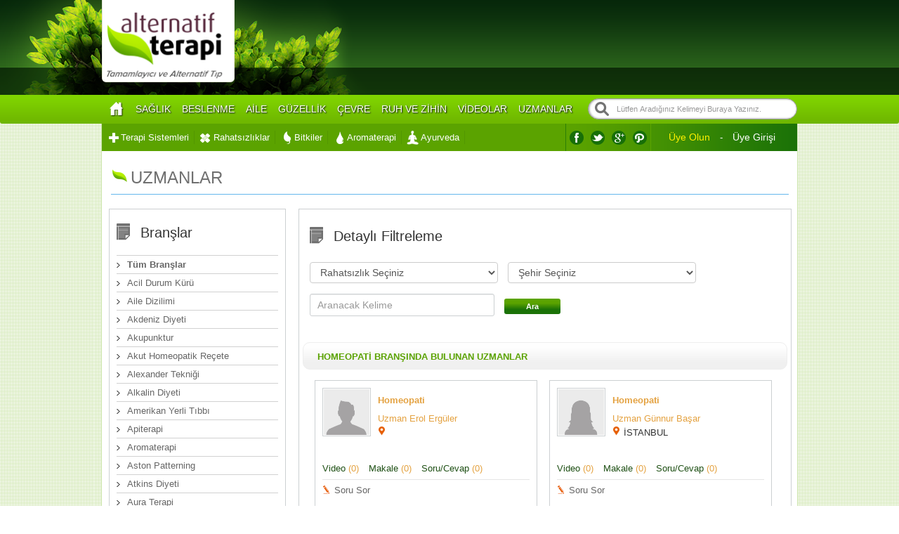

--- FILE ---
content_type: text/html; charset=utf-8
request_url: https://www.alternatifterapi.com/uzmanlar?b=Homeopati
body_size: 14433
content:


<!DOCTYPE html PUBLIC "-//W3C//DTD XHTML 1.0 Transitional//EN" "http://www.w3.org/TR/xhtml1/DTD/xhtml1-transitional.dtd">
<html xmlns="http://www.w3.org/1999/xhtml" xmlns:fb="http://ogp.me/ns/fb#">
<head><title>
	Homeopati Uzmanları - Alternatif Terapi
</title><link rel="shortcut icon" href="/Content/images/icon.ico" /><meta name="keywords" content="uzmanlar,Uzman doktorlar, uzman doktor,uzman videoları, doktor videoları, sağlık videoları, erkek sağlığı, kadın sağlığı, çocuk sağlığı , homeopati" /><meta name="description" content="Homeopati branşındaki uzmanların bilgilerine, videolarına, makalelerine, soru cevaplarına ulaşabilirsiniz" /><meta http-equiv="Content-Type" content="text/html; charset=utf-8" /><meta http-equiv="Content-Language" content="tr" /><meta http-equiv="X-UA-Compatible" content="IE=9" /><meta http-equiv="ImageToolbar" content="false" /><meta name="Rating" content="General" /><meta name="Copyright" content="© 2012 Alternatif Terapi" />
    <meta property="fb:app_id" content="554418421251235" />
    
    <script type="text/javascript" src="/Content/js/jquery/jquery.min.js"></script>
    <script type="text/javascript" src="/Content/js/jquery/jquery-ui.js"></script>
    <script type="text/javascript" src="/Content/js/slidejs/js/slides.min.jquery.js"></script>
    <script type="text/javascript" src="/Content/js/lemmon-slider.js"></script>
    <script type="text/javascript" src="/Content/js/jquery.jfontsize-1.0.min.js"></script>
    <script type="text/javascript" src="/Content/js/jquery/jquery.validate.js"></script>
    <script type="text/javascript" src="/Content/lib/tinymce/jquery.tinymce.js"></script>
    <script type="text/javascript" src="/Content/js/index.js"></script>
    <script type="text/javascript" src="/Content/js/custom.js"></script>
    <script type="text/javascript" src="/Content/lib/bs_lib/js/bootstrap.js"></script>
    <link href="/Content/lib/bs_lib/css/bootstrap.min.css" rel="stylesheet" /><link rel="stylesheet" type="text/css" href="/Content/css/index.css" /><link rel="stylesheet" type="text/css" href="/Content/css/main.css" /><link rel="stylesheet" type="text/css" href="/Content/css/jquery-ui.css" />
    
    <link rel="canonical" href="https://www.alternatifterapi.com/uzmanlar?b=Homeopati" />

<script>
  (function(i,s,o,g,r,a,m){i['GoogleAnalyticsObject']=r;i[r]=i[r]||function(){
  (i[r].q=i[r].q||[]).push(arguments)},i[r].l=1*new Date();a=s.createElement(o),
  m=s.getElementsByTagName(o)[0];a.async=1;a.src=g;m.parentNode.insertBefore(a,m)
  })(window,document,'script','//www.google-analytics.com/analytics.js','ga');
  ga('create', 'UA-26821203-1', 'auto');
  ga('send', 'pageview');
</script>
</head>
<body>
    <div id="fb-root"></div>
    <form method="post" action="./uzmanlar?b=Homeopati" id="rootform" class="">
<div class="aspNetHidden">
<input type="hidden" name="__VIEWSTATE" id="__VIEWSTATE" value="/[base64]/[base64]" />
</div>

<div class="aspNetHidden">

	<input type="hidden" name="__VIEWSTATEGENERATOR" id="__VIEWSTATEGENERATOR" value="3C4839A5" />
</div>

        <div class="rootPnl">
            <div class="headerPnl" id="content">
                <div style="" class="headerPlace">
                    <div class="km-header">
                        <div class="headerTop">
                            <div class="logoContent">
                                <a title="Alternatif Tedavi" href="/">
                                    <img style="width: 189px; height: 119px;" alt="Alternatif Tedavi Mağaza" src="/Content/images/skin/logo.png" /></a>
                            </div>

                        </div>

                        <div class="HeaderMenu">
                            <ul id="nav">
                                <li>
                                    <a title="Ana Sayfa" href="/" class="home"></a>
                                </li>
                                
                                <li class="headerSubBtn">

                                    <a title="SAĞLIK" href="/saglik">SAĞLIK</a>
                                    <div class="headerSubMenu">
                                        
                                        <div class="headerSubColumn left">
                                            <a href="/genel-saglik" title="Genel Sağlık" class="headerSubItem">
                                                <span class="block overFlow ImgFlow">
                                                    <img src="/Uploads/CategoryImages/23237/M/nocanvas_genel-saglik.jpg" alt="Genel Sağlık" />
                                                </span>
                                                <span class="headerSubTitle">Genel Sağlık</span>
                                            </a>
                                            <a href="/vucudumuzu-taniyalim" title="Vücudumuzu Tanıyalım" class="headerSubItem">
                                                <span class="block overFlow ImgFlow">
                                                    <img src="/Uploads/CategoryImages/23268/M/nocanvas_vucudumuzu-taniyalim.jpg" alt="Vücudumuzu Tanıyalım" />
                                                </span>
                                                <span class="headerSubTitle">Vücudumuzu Tanıyalım</span>
                                            </a>
                                        </div>
                                        
                                        <div class="headerSubColumn right">
                                            <a href="/spor" title="Spor" class="headerSubItem">
                                                <span class="block overFlow ImgFlow">
                                                    <img src="/Uploads/CategoryImages/23238/M/nocanvas_spor.jpg" alt="Spor" />
                                                </span>
                                                <span class="headerSubTitle">Spor</span>
                                            </a>
                                            <ul class="headerSubList">
                                                
                                                <li><a href="/icerik/alzheimer-tedavisinde-zihinsel-ve-fiziksel-egzersiz" title="Alzheimer Tedavisinde Zihinsel ve Fiziksel Egzersiz">Alzheimer Tedavisinde Zihinsel ve Fiziksel Egzersiz</a></li>
                                                
                                                <li><a href="/icerik/diyabet-tedavisinde-egzersiz-ve-stres-azaltma-teknikleri" title="Diyabet Tedavisinde Egzersiz ve Stres Azaltma Teknikleri">Diyabet Tedavisinde Egzersiz ve Stres Azaltma Teknikleri</a></li>
                                                
                                                <li><a href="/icerik/egzersiz-irritabl-bagirsak-sendromu-semptomlarini-hafifletiyor" title="Egzersiz, İrritabl Bağırsak Sendromu Semptomlarını Hafifletiyor">Egzersiz, İrritabl Bağırsak Sendromu Semptomlarını Hafifletiyor</a></li>
                                                
                                                <li><a href="/icerik/egzersiz-yaparken-yaralanmalari-onlemenin-10-yolu" title="Egzersiz Yaparken Yaralanmaları Önlemenin 10 Yolu">Egzersiz Yaparken Yaralanmaları Önlemenin 10 Yolu</a></li>
                                                
                                                <li><a href="/icerik/egzersiz-yasa-bagli-olmaksizin-beyni-guclendiriyor" title="Egzersiz Yaşa Bağlı Olmaksızın Beyni Güçlendiriyor">Egzersiz Yaşa Bağlı Olmaksızın Beyni Güçlendiriyor</a></li>
                                                
                                            </ul>
                                            <div class="clear"></div>
                                        </div>
                                        
                                        <div class="headerSubColumn right">
                                            <a href="/masajlar" title="Masajlar" class="headerSubItem">
                                                <span class="block overFlow ImgFlow">
                                                    <img src="/Uploads/CategoryImages/23239/M/nocanvas_masajlar.jpg" alt="Masajlar" />
                                                </span>
                                                <span class="headerSubTitle">Masajlar</span>
                                            </a>
                                            <ul class="headerSubList">
                                                
                                                <li><a href="/icerik/bisikletcilerde-sirt-ve-boyun-icin-masaj-teknikleri" title="Bisikletçilerde Sırt ve Boyun İçin Masaj Teknikleri">Bisikletçilerde Sırt ve Boyun İçin Masaj Teknikleri</a></li>
                                                
                                                <li><a href="/icerik/karin-masaji-ms-hastalarinda-kabizliga-karsi-etkili-bulundu" title="Karın Masajı, MS Hastalarında Kabızlığa Karşı  Etkili Bulundu">Karın Masajı, MS Hastalarında Kabızlığa Karşı  Etkili Bulundu</a></li>
                                                
                                                <li><a href="/icerik/spor-masaji-ise-yariyor-mu" title="Spor Masajı İşe Yarıyor Mu?">Spor Masajı İşe Yarıyor Mu?</a></li>
                                                
                                                <li><a href="/icerik/aids-hastalarinda-masaj-terapisi" title="AIDS Hastalarında Masaj Terapisi">AIDS Hastalarında Masaj Terapisi</a></li>
                                                
                                                <li><a href="/icerik/akut-boyun-agrisinda-omurga-manipulasyonu" title="Akut Boyun Ağrısında Omurga Manipülasyonu">Akut Boyun Ağrısında Omurga Manipülasyonu</a></li>
                                                
                                            </ul>
                                            <div class="clear"></div>
                                        </div>
                                        
                                        <div class="headerSubColumn right">
                                            <a href="/yoga" title="Yoga" class="headerSubItem">
                                                <span class="block overFlow ImgFlow">
                                                    <img src="/Uploads/CategoryImages/23267/M/nocanvas_yoga.jpg" alt="Yoga" />
                                                </span>
                                                <span class="headerSubTitle">Yoga</span>
                                            </a>
                                            <ul class="headerSubList">
                                                
                                                <li><a href="/icerik/bel-agrisini-azaltan-basit-yoga-pozlari" title="Bel Ağrısını Azaltan Basit Yoga Pozları">Bel Ağrısını Azaltan Basit Yoga Pozları</a></li>
                                                
                                                <li><a href="/icerik/temel-yoga-ilkeleri-ve-cesitleri" title="Temel Yoga İlkeleri ve Çeşitleri">Temel Yoga İlkeleri ve Çeşitleri</a></li>
                                                
                                                <li><a href="/icerik/yoga-ve-besinlerin-iliskisi" title="Yoga ve Besinlerin İlişkisi">Yoga ve Besinlerin İlişkisi</a></li>
                                                
                                                <li><a href="/icerik/ananda-yoga" title="Ananda Yoga">Ananda Yoga</a></li>
                                                
                                                <li><a href="/icerik/apan-mudra-enerji-mudrasi" title="Apan Mudra  Enerji Mudrası">Apan Mudra  Enerji Mudrası</a></li>
                                                
                                            </ul>
                                            <div class="clear"></div>
                                        </div>
                                        <a href="http://shop.hemensaglik.com/" target="_blank"><img style="bottom: -13px;position: absolute;right: -16px;" src="/Uploads/EditorUploadedFiles/saglikmn.png" title="" alt="" /></a>
                                    </div>
                                </li>
                                
                                <!-- Üçlü -->
                                <li class="headerSubBtn">
                                    <a href="/beslenme" title="BESLENME" class="">BESLENME</a>
                                    <div class="headerSubMenu" style="display: none;">
                                        
                                        <div class="headerSubColumn right">
                                            <a class="headerSubItem" title="Sağlıklı Beslenme" href="/saglikli-beslenme">
                                                <span class="block overFlow ImgFlow">
                                                    <img alt="Sağlıklı Beslenme" src="/Uploads/CategoryImages/23222/M/nocanvas_saglikli-beslenme.jpg" />
                                                </span>
                                                <span class="headerSubTitle">Sağlıklı Beslenme</span>
                                            </a>
                                            <ul class="headerSubList">

                                                
                                                <li><a href="/icerik/acimtrak-yesillikleri-her-gun-yiyin" title="Acımtrak Yeşillikleri Her Gün Yiyin">Acımtrak Yeşillikleri Her Gün Yiyin</a></li>
                                                
                                                <li><a href="/icerik/alzheimer-tedavisinde-beslenme-ve-bitkisel-tip" title="Alzheimer Tedavisinde Beslenme ve Bitkisel Tıp">Alzheimer Tedavisinde Beslenme ve Bitkisel Tıp</a></li>
                                                
                                                <li><a href="/icerik/alzheimer-tedavisinde-ek-besin-destegi" title="Alzheimer Tedavisinde Ek Besin Desteği">Alzheimer Tedavisinde Ek Besin Desteği</a></li>
                                                
                                                <li><a href="/icerik/antioksidanlar-kronik-pankreatitte-agriyi-azaltiyor" title="Antioksidanlar, Kronik Pankreatitte Ağrıyı Azaltıyor">Antioksidanlar, Kronik Pankreatitte Ağrıyı Azaltıyor</a></li>
                                                
                                                <li><a href="/icerik/arastirmacilar-a-vitamininin-enflamatuar-bagirsak-hastaliklarindaki-koruyucu-rolunu-aciga-cikardi" title="Araştırmacılar A Vitamininin Enflamatuar Bağırsak Hastalıklarındaki Koruyucu Rolünü Açığa Çıkardı">Araştırmacılar A Vitamininin Enflamatuar Bağırsak Hastalıklarındaki Koruyucu Rolünü Açığa Çıkardı</a></li>
                                                
                                            </ul>
                                            <div class="clear"></div>
                                        </div>
                                        
                                        <div class="headerSubColumn right">
                                            <a class="headerSubItem" title="Sağlıklı Yemek Tarifleri" href="/saglikli-yemek-tarifleri">
                                                <span class="block overFlow ImgFlow">
                                                    <img alt="Sağlıklı Yemek Tarifleri" src="/Uploads/CategoryImages/23230/M/nocanvas_saglikli-yemek-tarifleri.jpg" />
                                                </span>
                                                <span class="headerSubTitle">Sağlıklı Yemek Tarifleri</span>
                                            </a>
                                            <ul class="headerSubList">
                                                
                                                <li><a href="/icerik/bezelyeli-mantar" title="Bezelyeli Mantar">Bezelyeli Mantar</a></li>
                                                
                                                <li><a href="/icerik/kuskonmaz-soslu-karnabahar-dilimleri" title="Kuşkonmaz Soslu Karnabahar Dilimleri">Kuşkonmaz Soslu Karnabahar Dilimleri</a></li>
                                                
                                                <li><a href="/icerik/uc-dosa-icin-patates-puresi" title="Üç Doşa İçin Patates Püresi">Üç Doşa İçin Patates Püresi</a></li>
                                                
                                                <li><a href="/icerik/yulafli-kuskonmaz" title="Yulaflı Kuşkonmaz">Yulaflı Kuşkonmaz</a></li>
                                                
                                                <li><a href="/icerik/10-dakikalik-ratatuy" title="10 Dakikalık Ratatuy">10 Dakikalık Ratatuy</a></li>
                                                
                                            </ul>
                                            <div class="clear"></div>
                                        </div>
                                        
                                        <div class="headerSubColumn right">
                                            <a class="headerSubItem" title="Diyetler" href="/diyetler">
                                                <span class="block overFlow ImgFlow">
                                                    <img alt="Diyetler" src="/Uploads/CategoryImages/23229/M/nocanvas_diyetler.jpg" />
                                                </span>
                                                <span class="headerSubTitle">Diyetler</span>
                                            </a>
                                            <ul class="headerSubList">
                                                
                                                <li><a href="/icerik/abur-cubur-tuketimi-osteoporoza-neden-oluyor" title="Abur Cubur Tüketimi Osteoporoza Neden Oluyor!">Abur Cubur Tüketimi Osteoporoza Neden Oluyor!</a></li>
                                                
                                                <li><a href="/icerik/ayurvedik-cerceveden-sindirim-ve-guzellik" title="Ayurvedik Çerçeveden Sindirim ve Güzellik">Ayurvedik Çerçeveden Sindirim ve Güzellik</a></li>
                                                
                                                <li><a href="/icerik/kilo-kaybi-icin-ideal-diyet-ve-alerji-rotasyon-diyeti" title="Kilo Kaybı İçin İdeal Diyet ve Alerji Rotasyon Diyeti">Kilo Kaybı İçin İdeal Diyet ve Alerji Rotasyon Diyeti</a></li>
                                                
                                                <li><a href="/icerik/kilo-kontrolu-ve-kilo-kaybi-icin-diyetler" title="Kilo Kontrolü ve Kilo Kaybı İçin Diyetler">Kilo Kontrolü ve Kilo Kaybı İçin Diyetler</a></li>
                                                
                                                <li><a href="/icerik/vucudunuzun-metabolik-tipini-anlayin" title="Vücudunuzun Metabolik Tipini Anlayın">Vücudunuzun Metabolik Tipini Anlayın</a></li>
                                                
                                            </ul>
                                            <div class="clear"></div>
                                        </div>
                                        
                                        <div class="headerSubColumn right">
                                            

                                            <a class="headerSubItem" title="Yoğurt Yağları Yakmanıza ve Kilo Kaybetmenize Yardımcı Oluyor!" href="/icerik/yogurt-yaglari-yakmaniza-ve-kilo-kaybetmenize-yardimci-oluyor">
                                                <span class="block overFlow ImgFlow">
                                                    <img alt="Yoğurt Yağları Yakmanıza ve Kilo Kaybetmenize Yardımcı Oluyor!" src="/Uploads/PageContentImages/41315/M/nocanvas_yogurt-yaglari-yakmaniza-ve-kilo-kaybetmenize-yardimci-oluyor-kj1y0.jpg" />
                                                </span>
                                                <span class="headerSubTitle" style="font-size:11px;font-weight:normal;">Yoğurt Yağları Yakmanıza ve Kilo Kaybetmenize Yardımcı Oluyor!</span>
                                            </a>
                                            

                                            <a class="headerSubItem" title="Yulaflı Kuşkonmaz" href="/icerik/yulafli-kuskonmaz">
                                                <span class="block overFlow ImgFlow">
                                                    <img alt="Yulaflı Kuşkonmaz" src="/Uploads/PageContentImages/41322/M/nocanvas_yulafli-kuskonmaz-jczs5.jpg" />
                                                </span>
                                                <span class="headerSubTitle" style="font-size:11px;font-weight:normal;">Yulaflı Kuşkonmaz</span>
                                            </a>
                                            
                                        </div>
                                        <div style="float: right; width: 230px;"><a title="Organik Ürünler Rehberi" style="color: #db7d0f; font-size: 25px; line-height: normal;text-shadow:none;" href="http://magaza.alternatifterapi.com/">Organik Ürünler Rehberi</a><a title="Ürünleri Gör" style="font-size:13px;color:#5ba300;text-shadow:none;line-height:15px;text-decoration:underline;" href="http://magaza.alternatifterapi.com/">Ürünleri Gör</a><img style="bottom: -30px; position: absolute; right: -10px;" alt="Organik Ürünler Rehberi" title="" src="/Uploads/EditorUploadedFiles/beslenmemn.png" /></div>
                                    </div>
                                </li>
                                <!-- Üçlü -->
                                
                                <!-- İkili -->
                                <li class="headerSubBtn">
                                    <a href="/aile" title="AİLE" class="">AİLE</a>
                                    <div class="headerSubMenu twoColumn" style="display: none;">
                                        

                                        <div class="headerSubColumn right">
                                            <a class="headerSubItem floatLeft" title="Ebeveyn" href="/ebeveyn">
                                                <span class="headerSubTitle">Ebeveyn</span>
                                                <span class="block overFlow ImgFlow">
                                                    <img alt="Ebeveyn" src="/Uploads/CategoryImages/23226/M/nocanvas_ebeveyn.jpg" />
                                                </span>
                                            </a>
                                            <ul class="headerSubList floatLeft" style="width: auto; margin: 24px 0 0 20px;">
                                                
                                                <li><a href="/icerik/aileye-zaman-ayirmanin-yollari" title="Aileye Zaman Ayırmanın Yolları">Aileye Zaman Ayırmanın Yolları</a></li>
                                                
                                                <li><a href="/icerik/askin-ardindaki-bilimsel-gercekler" title="Aşkın Ardındaki Bilimsel Gerçekler">Aşkın Ardındaki Bilimsel Gerçekler</a></li>
                                                
                                                <li><a href="/icerik/dogal-dogum-kontrolu" title="Doğal Doğum Kontrolü">Doğal Doğum Kontrolü</a></li>
                                                
                                                <li><a href="/icerik/dogumda-bitkiler-ve-esansiyel-yaglar" title="Doğumda Bitkiler ve Esansiyel Yağlar">Doğumda Bitkiler ve Esansiyel Yağlar</a></li>
                                                
                                                <li><a href="/icerik/dogumdan-sonra-seks-ve-dogum-kontrolu" title="Doğumdan Sonra Seks ve Doğum Kontrolü">Doğumdan Sonra Seks ve Doğum Kontrolü</a></li>
                                                
                                            </ul>
                                            <div class="clear"></div>
                                        </div>
                                        

                                        <div class="headerSubColumn right">
                                            <a class="headerSubItem floatLeft" title="Anne ve Çocuk" href="/anne-ve-cocuk">
                                                <span class="headerSubTitle">Anne ve Çocuk</span>
                                                <span class="block overFlow ImgFlow">
                                                    <img alt="Anne ve Çocuk" src="/Uploads/CategoryImages/23258/M/nocanvas_anne-ve-cocuk.jpg" />
                                                </span>
                                            </a>
                                            <ul class="headerSubList floatLeft" style="width: auto; margin: 24px 0 0 20px;">
                                                
                                                <li><a href="/icerik/anne-sutunun-sindirim-sistemi-sagligi-uzerindeki-etkileri" title="Anne Sütünün Sindirim Sistemi Sağlığı  Üzerindeki Etkileri">Anne Sütünün Sindirim Sistemi Sağlığı  Üzerindeki Etkileri</a></li>
                                                
                                                <li><a href="/icerik/asilanma-yontemleri-ve-onlemler" title="Aşılanma Yöntemleri ve Önlemler">Aşılanma Yöntemleri ve Önlemler</a></li>
                                                
                                                <li><a href="/icerik/bebeginizin-kakasina-bakarak-sagligi-hakkinda-bilgi-sahibi-olun" title="Bebeğinizin Kakasına Bakarak  Sağlığı Hakkında Bilgi Sahibi Olun">Bebeğinizin Kakasına Bakarak  Sağlığı Hakkında Bilgi Sahibi Olun</a></li>
                                                
                                                <li><a href="/icerik/bebeginizin-uyku-duzeni-icin-yapabilecekleriniz" title="Bebeğinizin Uyku Düzeni İçin Yapabilecekleriniz">Bebeğinizin Uyku Düzeni İçin Yapabilecekleriniz</a></li>
                                                
                                                <li><a href="/icerik/cenini-etkileyen-zararli-faktorler" title="Cenini Etkileyen Zararlı Faktörler">Cenini Etkileyen Zararlı Faktörler</a></li>
                                                
                                            </ul>
                                            <div class="clear"></div>
                                        </div>
                                        <div style="float: right; width: 238px; margin-left: 10px;"><a href="/video/saglikli-cevre-saglikli-cocuk" style="color: #db7d0f; font-size: 25px; line-height: normal; text-shadow: none;" title="Sağlıklı Çevre Sağlıklı Çocuk">Sağlıklı Çevre Sağlıklı Çocuk</a><a href="/video/saglikli-cevre-saglikli-cocuk" style="font-size: 13px; color: #5ba300; text-shadow: none; line-height: 15px; text-decoration: underline;" title="Antiplatelet İlaçlar">Hemen izle</a><img width="200" height="124" src="/Uploads/EditorUploadedFiles/ailedefault.jpg" title="" alt="Sağlıklı Çevre Sağlıklı Çocuk" style="margin: 20px;" /></div>
                                    </div>
                                </li>
                                <!-- İkili -->
                                

                                <!-- Dörtlü -->
                                <li class="headerSubBtn">
                                    <a href="/guzellik" title="GÜZELLİK" class="">GÜZELLİK</a>
                                    <div class="headerSubMenu" style="display: none;">
                                        
                                        <div class="headerSubColumn right">
                                            <a class="headerSubItem" title="Saç Bakımı" href="/sac-bakimi">

                                                <span class="block overFlow ImgFlow">
                                                    <img alt="Saç Bakımı" src="/Uploads/CategoryImages/23261/M/nocanvas_sac-bakimi.jpg" />
                                                </span>
                                                <span class="headerSubTitle">Saç Bakımı</span>
                                            </a>
                                            <ul class="headerSubList">
                                                
                                                <li><a href="/icerik/ayurvedik-yontemler-sac-dokulmesini-iyilestirebilir" title="Ayurvedik Yöntemler Saç Dökülmesini İyileştirebilir">Ayurvedik Yöntemler Saç Dökülmesini İyileştirebilir</a></li>
                                                
                                                <li><a href="/icerik/canli-saclar-icin-yedikleriniz-yetmeyince" title="Canlı Saçlar İçin Yedikleriniz Yetmeyince">Canlı Saçlar İçin Yedikleriniz Yetmeyince</a></li>
                                                
                                                <li><a href="/icerik/saglikli-ve-parlak-saclar-icin-her-sey-dogal-ve-ayurvedik-yontemler" title="Sağlıklı ve Parlak Saçlar İçin Her şey:  Doğal ve Ayurvedik Yöntemler">Sağlıklı ve Parlak Saçlar İçin Her şey:  Doğal ve Ayurvedik Yöntemler</a></li>
                                                
                                                <li><a href="/icerik/seboreik-dermatit-diyeti" title="Seboreik Dermatit Diyeti">Seboreik Dermatit Diyeti</a></li>
                                                
                                                <li><a href="/icerik/sac-bakim-urunlerini-evinizde-yapin" title="Saç Bakım Ürünlerini Evinizde Yapın">Saç Bakım Ürünlerini Evinizde Yapın</a></li>
                                                
                                            </ul>
                                            <div class="clear"></div>
                                        </div>

                                        
                                        <div class="headerSubColumn right">
                                            <a class="headerSubItem" title="Cilt Bakımı" href="/cilt-bakimi">

                                                <span class="block overFlow ImgFlow">
                                                    <img alt="Cilt Bakımı" src="/Uploads/CategoryImages/23260/M/nocanvas_cilt-bakimi.jpg" />
                                                </span>
                                                <span class="headerSubTitle">Cilt Bakımı</span>
                                            </a>
                                            <ul class="headerSubList">
                                                
                                                <li><a href="/icerik/ayurvedik-cilt-tiplerine-gore-cilt-bakimi-onerileri" title="Ayurvedik Cilt Tiplerine Göre Cilt Bakımı Önerileri">Ayurvedik Cilt Tiplerine Göre Cilt Bakımı Önerileri</a></li>
                                                
                                                <li><a href="/icerik/cildinizi-icten-besleyin" title="Cildinizi İçten Besleyin">Cildinizi İçten Besleyin</a></li>
                                                
                                                <li><a href="/icerik/cilt-guzelliginde-uygun-butce-icin-mutfaga-girin" title="Cilt Güzelliğinde Uygun Bütçe İçin Mutfağa Girin">Cilt Güzelliğinde Uygun Bütçe İçin Mutfağa Girin</a></li>
                                                
                                                <li><a href="/icerik/cilt-icin-vitaminlerin-alfabesi" title="Cilt İçin Vitaminlerin Alfabesi">Cilt İçin Vitaminlerin Alfabesi</a></li>
                                                
                                                <li><a href="/icerik/en-iyi-ev-nemlendiricileri" title="En İyi Ev Nemlendiricileri">En İyi Ev Nemlendiricileri</a></li>
                                                
                                            </ul>
                                            <div class="clear"></div>
                                        </div>

                                        
                                        <div class="headerSubColumn right">
                                            <a class="headerSubItem" title="Vücut Bakımı" href="/vucut-bakimi">

                                                <span class="block overFlow ImgFlow">
                                                    <img alt="Vücut Bakımı" src="/Uploads/CategoryImages/23262/M/nocanvas_vucut-bakimi.jpg" />
                                                </span>
                                                <span class="headerSubTitle">Vücut Bakımı</span>
                                            </a>
                                            <ul class="headerSubList">
                                                
                                                <li><a href="/icerik/seluliti-azaltmanin-7-dogal-yolu" title="Selüliti Azaltmanın 7 Doğal Yolu">Selüliti Azaltmanın 7 Doğal Yolu</a></li>
                                                
                                                <li><a href="/icerik/aromaterapi-yaglari-ile-cilt-bakimi" title="Aromaterapi Yağları İle Cilt Bakımı">Aromaterapi Yağları İle Cilt Bakımı</a></li>
                                                
                                                <li><a href="/icerik/ayak-banyolariyla-canlanin" title="Ayak Banyolarıyla Canlanın">Ayak Banyolarıyla Canlanın</a></li>
                                                
                                                <li><a href="/icerik/ayak-mantarinda-alternatif-cozumler" title="Ayak Mantarında Alternatif Çözümler">Ayak Mantarında Alternatif Çözümler</a></li>
                                                
                                                <li><a href="/icerik/ayurveda-da-banyonun-etkileri-ve-onemi" title="Ayurveda’da Banyonun Etkileri ve Önemi">Ayurveda’da Banyonun Etkileri ve Önemi</a></li>
                                                
                                            </ul>
                                            <div class="clear"></div>
                                        </div>

                                        
                                        <div class="headerSubColumn right">
                                            <a class="headerSubItem" title="Kendin Yap" href="/kendin-yap">

                                                <span class="block overFlow ImgFlow">
                                                    <img alt="Kendin Yap" src="/Uploads/CategoryImages/23236/M/nocanvas_kendin-yap.jpg" />
                                                </span>
                                                <span class="headerSubTitle">Kendin Yap</span>
                                            </a>
                                            <ul class="headerSubList">
                                                
                                                <li><a href="/icerik/temiz-bir-cilt-icin-evde-uygulayabileceginiz-tarifler" title="Temiz Bir Cilt İçin Evde Uygulayabileceğiniz Tarifler">Temiz Bir Cilt İçin Evde Uygulayabileceğiniz Tarifler</a></li>
                                                
                                                <li><a href="/icerik/aromaterapi-parfumlerini-kendiniz-yapin" title="Aromaterapi Parfümlerini Kendiniz Yapın">Aromaterapi Parfümlerini Kendiniz Yapın</a></li>
                                                
                                                <li><a href="/icerik/bal-yogurt-ve-meyveyle-yuz-maskesi" title="Bal, Yoğurt ve Meyveyle Yüz Maskesi">Bal, Yoğurt ve Meyveyle Yüz Maskesi</a></li>
                                                
                                                <li><a href="/icerik/bitkisel-yag-yapimi" title="Bitkisel Yağ Yapımı">Bitkisel Yağ Yapımı</a></li>
                                                
                                                <li><a href="/icerik/bu-hafta-sonu-evde-yapabileceginiz-guzellik-urunleri" title="Bu Hafta Sonu Evde Yapabileceğiniz Güzellik Ürünleri">Bu Hafta Sonu Evde Yapabileceğiniz Güzellik Ürünleri</a></li>
                                                
                                            </ul>
                                            <div class="clear"></div>
                                        </div>

                                        <img style="position:absolute;right:-20px;bottom:-20px;" alt="" src="/Uploads/EditorUploadedFiles/oshad.png" />
                                    </div>
                                </li>
                                <!-- Dörtlü -->
                                
                                <!-- Üçlü -->
                                <li class="headerSubBtn">
                                    <a href="/cevre" title="ÇEVRE" class="">ÇEVRE</a>
                                    <div class="headerSubMenu" style="display: none;">
                                        
                                        <div class="headerSubColumn right">
                                            <a class="headerSubItem" title="Temizlik" href="/temizlik">
                                                <span class="block overFlow ImgFlow">
                                                    <img alt="Temizlik" src="/Uploads/CategoryImages/23233/M/nocanvas_temizlik.jpg" />
                                                </span>
                                                <span class="headerSubTitle">Temizlik</span>
                                            </a>
                                            <ul class="headerSubList">

                                                
                                                <li><a href="/icerik/tum-hayatiniz-icin-bahar-temizligi" title="Tüm Hayatınız İçin Bahar Temizliği">Tüm Hayatınız İçin Bahar Temizliği</a></li>
                                                
                                                <li><a href="/icerik/8-dogal-temizlik-malzemesi" title="8 Doğal Temizlik Malzemesi">8 Doğal Temizlik Malzemesi</a></li>
                                                
                                                <li><a href="/icerik/camasir-yumusaticilardaki-kullanilan-zehirli-maddeler" title="Çamaşır Yumuşatıcılardaki Kullanılan Zehirli Maddeler">Çamaşır Yumuşatıcılardaki Kullanılan Zehirli Maddeler</a></li>
                                                
                                                <li><a href="/icerik/cevre-dostu-hali-temizligi" title="Çevre Dostu Halı Temizliği">Çevre Dostu Halı Temizliği</a></li>
                                                
                                                <li><a href="/icerik/daha-iyi-mutfak-aliskanliklari" title="Daha İyi Mutfak Alışkanlıkları">Daha İyi Mutfak Alışkanlıkları</a></li>
                                                
                                            </ul>
                                            <div class="clear"></div>
                                        </div>
                                        
                                        <div class="headerSubColumn right">
                                            <a class="headerSubItem" title="Doğal Yaşam" href="/dogal-yasam">
                                                <span class="block overFlow ImgFlow">
                                                    <img alt="Doğal Yaşam" src="/Uploads/CategoryImages/23231/M/nocanvas_dogal-yasam.jpg" />
                                                </span>
                                                <span class="headerSubTitle">Doğal Yaşam</span>
                                            </a>
                                            <ul class="headerSubList">
                                                
                                                <li><a href="/icerik/alzheimer-tedavisinde-biyolojik-dis-hekimligi" title="Alzheimer Tedavisinde Biyolojik Diş Hekimliği">Alzheimer Tedavisinde Biyolojik Diş Hekimliği</a></li>
                                                
                                                <li><a href="/icerik/alzheimer-tedavisinde-cevresel-tip-ve-detoksifikasyon" title="Alzheimer Tedavisinde Çevresel Tıp ve Detoksifikasyon">Alzheimer Tedavisinde Çevresel Tıp ve Detoksifikasyon</a></li>
                                                
                                                <li><a href="/icerik/antibakteriyel-sabunlardaki-kimyasallar-kas-fonksiyonlarini-etkileyebilir" title="Antibakteriyel Sabunlardaki Kimyasallar Kas Fonksiyonlarını Etkileyebilir">Antibakteriyel Sabunlardaki Kimyasallar Kas Fonksiyonlarını Etkileyebilir</a></li>
                                                
                                                <li><a href="/icerik/antidepresanlarin-zararlari-yararlarindan-daha-cok-olabilir-mi" title="Antidepresanların Zararları Yararlarından Daha Çok Olabilir mi?">Antidepresanların Zararları Yararlarından Daha Çok Olabilir mi?</a></li>
                                                
                                                <li><a href="/icerik/bas-agrisi-sebebi-olarak-gida-alerjisi-ve-kimyasal-duyarlilik" title="Baş Ağrısı Sebebi Olarak Gıda Alerjisi ve Kimyasal Duyarlılık">Baş Ağrısı Sebebi Olarak Gıda Alerjisi ve Kimyasal Duyarlılık</a></li>
                                                
                                            </ul>
                                            <div class="clear"></div>
                                        </div>
                                        
                                        <div class="headerSubColumn right">
                                            

                                            <a class="headerSubItem" title="Yoga ve Çocuklarla Yaratıcı Aile Kampı 31 Ağustos - 3 Eylül 2013 Altın Kamp" href="/icerik/yoga-ve-cocuklarla-yaratici-aile-kampi-31-agustos-3-eylul-2013-altin-kamp">
                                                <span class="block overFlow ImgFlow">
                                                    <img alt="Yoga ve Çocuklarla Yaratıcı Aile Kampı 31 Ağustos - 3 Eylül 2013 Altın Kamp" src="/Uploads/PageContentImages/41324/M/nocanvas_yoga-ve-cocuklarla-yaratici-aile-kampi-31-agustos-3-eylul-2013-altin-kamp-1md9c.jpg" />
                                                </span>
                                                <span class="headerSubTitle" style="font-size:11px;font-weight:normal;">Yoga ve Çocuklarla Yaratıcı Aile Kampı 31 Ağustos - 3 Eylül 2013 Altın Kamp</span>
                                            </a>
                                            

                                            <a class="headerSubItem" title="Başak Arpacıoğlu ile Tai Chi Chuan ve Qigong Kampı 30 Ağustos - 1 Eylül 2013 Altın Kamp" href="/icerik/basak-arpacioglu-ile-tai-chi-chuan-ve-qigong-kampi-30-agustos-1-eylul-2013-altin-kamp">
                                                <span class="block overFlow ImgFlow">
                                                    <img alt="Başak Arpacıoğlu ile Tai Chi Chuan ve Qigong Kampı 30 Ağustos - 1 Eylül 2013 Altın Kamp" src="/Uploads/PageContentImages/41325/M/nocanvas_basak-arpacioglu-ile-tai-chi-chuan-ve-qigong-kampi-30-agustos-1-eylul-2013-altin-kamp-zjptr.jpg" />
                                                </span>
                                                <span class="headerSubTitle" style="font-size:11px;font-weight:normal;">Başak Arpacıoğlu ile Tai Chi Chuan ve Qigong Kampı 30 Ağustos - 1 Eylül 2013 Altın Kamp</span>
                                            </a>
                                            
                                        </div>
                                        <div style="float: right; width: 238px;"><a title="Hava Kirliliği Mutsuzluğa Sebep Oluyor" style="color: #db7d0f; font-size: 25px; line-height: normal;text-shadow:none;" href="/icerik/hava-kirliligi-mutsuzluga-sebep-oluyor">Hava Kirliliği Mutsuzluğa Sebep Oluyor</a><span class="greyText"> Araştırmalara göre hava kirliliği ve mutsuzluk arasında çift yönlü bir bağlantı... </span><a title="Hava Kirliliği Mutsuzluğa Sebep Oluyor" style="font-size:13px;color:#5ba300;text-shadow:none;line-height:15px;text-decoration:underline;" href="/icerik/hava-kirliligi-mutsuzluga-sebep-oluyor">Devamı...</a><img width="200" height="129" style="margin: 20px;" alt="Organik Ürünler Rehberi" src="/Uploads/PageContentImages/15821/m/nocanvas_hava-kirliligi-mutsuzluga-sebep-oluyor-gycp7.jpg" /></div>
                                    </div>
                                </li>
                                <!-- Üçlü -->
                                
                                <!-- İkili -->
                                <li class="headerSubBtn">
                                    <a href="/ruh-ve-zihin" title="RUH VE ZİHİN" class="">RUH VE ZİHİN</a>
                                    <div class="headerSubMenu twoColumn" style="display: none;">
                                        

                                        <div class="headerSubColumn right">
                                            <a class="headerSubItem floatLeft" title="Ruh" href="/ruh">
                                                <span class="headerSubTitle">Ruh</span>
                                                <span class="block overFlow ImgFlow">
                                                    <img alt="Ruh" src="/Uploads/CategoryImages/23265/M/nocanvas_ruh.jpg" />
                                                </span>
                                            </a>
                                            <ul class="headerSubList floatLeft" style="width: auto; margin: 24px 0 0 20px;">
                                                
                                                <li><a href="/icerik/aura-arindirici-iksir" title="Aura Arındırıcı İksir">Aura Arındırıcı İksir</a></li>
                                                
                                                <li><a href="/icerik/dolunay-ritueli-serbest-birakma" title="Dolunay Ritüeli: Serbest Bırakma">Dolunay Ritüeli: Serbest Bırakma</a></li>
                                                
                                                <li><a href="/icerik/dualarin-faydali-oldugu-konular" title="Duaların Faydalı Olduğu Konular">Duaların Faydalı Olduğu Konular</a></li>
                                                
                                                <li><a href="/icerik/hayatinizi-degistirebilecek-10-guclu-olumlama-cumlesi" title="Hayatınızı Değiştirebilecek 10 Güçlü Olumlama Cümlesi">Hayatınızı Değiştirebilecek 10 Güçlü Olumlama Cümlesi</a></li>
                                                
                                                <li><a href="/icerik/korkuyu-azaltan-ve-inanci-guclendiren-calismalar" title="Korkuyu Azaltan ve İnancı Güçlendiren Çalışmalar">Korkuyu Azaltan ve İnancı Güçlendiren Çalışmalar</a></li>
                                                
                                            </ul>
                                            <div class="clear"></div>
                                        </div>
                                        

                                        <div class="headerSubColumn right">
                                            <a class="headerSubItem floatLeft" title="Zihin" href="/zihin">
                                                <span class="headerSubTitle">Zihin</span>
                                                <span class="block overFlow ImgFlow">
                                                    <img alt="Zihin" src="/Uploads/CategoryImages/23266/M/nocanvas_zihin.jpg" />
                                                </span>
                                            </a>
                                            <ul class="headerSubList floatLeft" style="width: auto; margin: 24px 0 0 20px;">
                                                
                                                <li><a href="/icerik/alzheimer-hastaligi-ve-yaslilik-bunamasi" title="Alzheimer Hastalığı ve Yaşlılık Bunaması">Alzheimer Hastalığı ve Yaşlılık Bunaması</a></li>
                                                
                                                <li><a href="/icerik/alzheimer-hastaligi-ve-yaslilik-bunamasinin-nedenleri" title="Alzheimer Hastalığı ve Yaşlılık Bunamasının Nedenleri">Alzheimer Hastalığı ve Yaşlılık Bunamasının Nedenleri</a></li>
                                                
                                                <li><a href="/icerik/dikkat-merkur-yine-geriliyor" title="Dikkat: Merkür Yine Geriliyor!">Dikkat: Merkür Yine Geriliyor!</a></li>
                                                
                                                <li><a href="/icerik/gastrit-anksiyete-ve-psikolojik-rahatsizliklarla-ilgili-olabilir-mi" title="Gastrit, Anksiyete ve Psikolojik Rahatsızlıklarla İlgili Olabilir Mi?">Gastrit, Anksiyete ve Psikolojik Rahatsızlıklarla İlgili Olabilir Mi?</a></li>
                                                
                                                <li><a href="/icerik/hipnoterapi-ibs-ye-iyi-geliyor" title="Hipnoterapi İBS’ye İyi Geliyor">Hipnoterapi İBS’ye İyi Geliyor</a></li>
                                                
                                            </ul>
                                            <div class="clear"></div>
                                        </div>
                                        <div style="float: right; width: 238px;margin:15px 0 0 10px;"><a title="Hayatınızı Değiştirecek 5 Soru" style="color: #db7d0f; font-size: 25px; line-height: normal;text-shadow:none;" href="/icerik/kendinize-sormaniz-gereken-ve-hayatinizi-degistirecek-5-soru">Hayatınızı Değiştirecek 5 Soru</a><span class="greyText"> Yaşamınızla ve hayat yolundaki rotanızın kaptanı olabilmek için sorulabilecek yüzlerce soru vardır. </span><a title="Devamı..." style="font-size:13px;color:#5ba300;text-shadow:none;line-height:15px;text-decoration:underline;" href="/icerik/kendinize-sormaniz-gereken-ve-hayatinizi-degistirecek-5-soru">Devamı...</a></div>
                                    </div>
                                </li>
                                <!-- İkili -->
                                





                                <li><a title="Video" href="/video">VİDEOLAR</a></li>
                                <li><a title="Uzman" href="/uzmanlar">UZMANLAR</a></li>
                            </ul>
                        </div>
                        <div class="searchContent">
                            <a onclick="location.href='/arama/?q='+ $('#searchkey').val();" class="searchBtn"></a>
                            <input type="text" id="searchkey" name="searchkey" placeholder="Lütfen Aradığınız Kelimeyi Buraya Yazınız." onkeypress="if (event.keyCode == 13) { location.href='/arama/?q='+ $('#searchkey').val(); return false; return false;}" />
                        </div>
                    </div>
                    <div class="clear"></div>
                    <div class="librarySubMenuContent">
                        <div class="librarySubMenu">
                            <ul class="floatList">
                                <li><a href="/terapi-sistemleri"><i class="libicons terapi"></i>Terapi Sistemleri</a></li>
                                <li><a href="/rahatsizliklar"><i class="libicons rahatsizlik"></i>Rahatsızlıklar</a></li>
                                <li><a href="/bitkiler"><i class="libicons bitki"></i>Bitkiler</a></li>
                                <li><a href="/aromaterapi"><i class="libicons aroma"></i>Aromaterapi</a></li>
                                <li><a href="/ayurveda-hakkinda"><i class="libicons ayurveda"></i>Ayurveda</a></li>
                            </ul>
                        </div>
                        <div class="headTopRight">
                            <ul class="floatList">
                                <li style="border-left: 1px solid #2c7f05;">
                                    <a href="https://www.facebook.com/AlternatifTerapiCom" target="_blank" class="socialIcons fbIcon"></a>
                                </li>
                                <li>
                                    <a href="https://twitter.com/alternatifterap" target="_blank" class="socialIcons twIcon"></a>
                                </li>
                                <li>
                                    <a href="https://plus.google.com/u/0/117819610037216652109" target="_blank" class="socialIcons gpIcon"></a>
                                </li>
                                <li style="border-right: 1px solid #5ba300;">
                                    <a href="https://pinterest.com/alternatifterap/" target="_blank" class="socialIcons pinIcon"></a>
                                </li>

                                <li class="registerandLogin">
                                    
                                    <span><a href="/account/register" class="registerLnk">Üye Olun</a></span>
                                    <span>- </span>
                                    <span><a href="/account/login" class="loginLnk">Üye Girişi</a></span>
                                    
                                </li>
                            </ul>
                        </div>
                    </div>
                </div>
            </div>
            <div class="contentPnl">
                
    <div id="MainContentPlaceHolder_ctl00_LayoutPanel">
	
    <div id="MainContentPlaceHolder_ctl00_TopPanel" class="TopPanel">
		
<div style="clear: both"></div>
<div class="cnt-ttl cnt-ttl-blue" style="clear: both; width: 965px;margin: auto">
    
   <div class="pull-left"><i class="icn icn-leaf"> </i>
       <h1 >
        UZMANLAR</h1>
       </div>
    <div class="clearfix"></div>
    
</div>
<div style="clear: both"></div>

	</div>
    <div class="clear"></div>
    <div id="MainContentPlaceHolder_ctl00_LeftPanel" class="LeftPanel">
		
<div class="box list" style="width: 250px; margin: 0">
    <div class="box-ttl">
        <h4><i class="icn icn-document"></i>Branşlar</h4>
    </div>
    <div class="box-cnt">
        <div class="box-lst">
            <ul>
                <li><a class="" href="/uzmanlar"><b>Tüm Branşlar</b></a></li>
                <li><a href="/uzmanlar?b=Acil Durum Kürü" title="Acil Durum Kürü">Acil Durum Kürü</a></li>
                <li><a href="/uzmanlar?b=Aile Dizilimi" title="Aile Dizilimi">Aile Dizilimi</a></li>
                <li><a href="/uzmanlar?b=Akdeniz Diyeti" title="Akdeniz Diyeti">Akdeniz Diyeti</a></li>
                <li><a href="/uzmanlar?b=Akupunktur" title="Akupunktur">Akupunktur</a></li>
                <li><a href="/uzmanlar?b=Akut Homeopatik Reçete" title="Akut Homeopatik Reçete">Akut Homeopatik Reçete</a></li>
                <li><a href="/uzmanlar?b=Alexander Tekniği" title="Alexander Tekniği">Alexander Tekniği</a></li>
                <li><a href="/uzmanlar?b=Alkalin Diyeti" title="Alkalin Diyeti">Alkalin Diyeti</a></li>
                <li><a href="/uzmanlar?b=Amerikan Yerli Tıbbı" title="Amerikan Yerli Tıbbı">Amerikan Yerli Tıbbı</a></li>
                <li><a href="/uzmanlar?b=Apiterapi" title="Apiterapi">Apiterapi</a></li>
                <li><a href="/uzmanlar?b=Aromaterapi" title="Aromaterapi">Aromaterapi</a></li>
                <li><a href="/uzmanlar?b=Aston Patterning" title="Aston Patterning">Aston Patterning</a></li>
                <li><a href="/uzmanlar?b=Atkins Diyeti" title="Atkins Diyeti">Atkins Diyeti</a></li>
                <li><a href="/uzmanlar?b=Aura Terapi" title="Aura Terapi">Aura Terapi</a></li>
                <li><a href="/uzmanlar?b=Ayurveda" title="Ayurveda">Ayurveda</a></li>
                <li><a href="/uzmanlar?b=Bach Çiçek Özleri" title="Bach Çiçek Özleri">Bach Çiçek Özleri</a></li>
                <li><a href="/uzmanlar?b=Bates Yöntemi" title="Bates Yöntemi">Bates Yöntemi</a></li>
                <li><a href="/uzmanlar?b=Batı Herbalizmi" title="Batı Herbalizmi">Batı Herbalizmi</a></li>
                <li><a href="/uzmanlar?b=Bebek Masajı" title="Bebek Masajı">Bebek Masajı</a></li>
                <li><a href="/uzmanlar?b=Biofeedback" title="Biofeedback">Biofeedback</a></li>
                <li><a href="/uzmanlar?b=Biyolojik Kanser Terapileri" title="Biyolojik Kanser Terapileri">Biyolojik Kanser Terapileri</a></li>
                <li><a href="/uzmanlar?b=Biyoterapötik Drenaj" title="Biyoterapötik Drenaj">Biyoterapötik Drenaj</a></li>
                <li><a href="/uzmanlar?b=Botanik Tıbbı" title="Botanik Tıbbı">Botanik Tıbbı</a></li>
                <li><a href="/uzmanlar?b=Breema" title="Breema">Breema</a></li>
                <li><a href="/uzmanlar?b=Buteyko Yöntemi" title="Buteyko Yöntemi">Buteyko Yöntemi</a></li>
                <li><a href="/uzmanlar?b=Çakra Dengeleme" title="Çakra Dengeleme">Çakra Dengeleme</a></li>
                <li><a href="/uzmanlar?b=Çevre Terapisi" title="Çevre Terapisi">Çevre Terapisi</a></li>
                <li><a href="/uzmanlar?b=Çigong" title="Çigong">Çigong</a></li>
                <li><a href="/uzmanlar?b=Çin Gıda Kürleri Sistemi" title="Çin Gıda Kürleri Sistemi">Çin Gıda Kürleri Sistemi</a></li>
                <li><a href="/uzmanlar?b=Çin Masajı" title="Çin Masajı">Çin Masajı</a></li>
                <li><a href="/uzmanlar?b=Dans Terapisi" title="Dans Terapisi">Dans Terapisi</a></li>
                <li><a href="/uzmanlar?b=Davranış Terapisi" title="Davranış Terapisi">Davranış Terapisi</a></li>
                <li><a href="/uzmanlar?b=Davranışsal Optometri" title="Davranışsal Optometri">Davranışsal Optometri</a></li>
                <li><a href="/uzmanlar?b=Detoks Sistemi" title="Detoks Sistemi">Detoks Sistemi</a></li>
                <li><a href="/uzmanlar?b=Detoksifikasyon" title="Detoksifikasyon">Detoksifikasyon</a></li>
                <li><a href="/uzmanlar?b=Doğal Hijyen Diyeti" title="Doğal Hijyen Diyeti">Doğal Hijyen Diyeti</a></li>
                <li><a href="/uzmanlar?b=Doğal Hormon Replasman Terapisi" title="Doğal Hormon Replasman Terapisi">Doğal Hormon Replasman Terapisi</a></li>
                <li><a href="/uzmanlar?b=Dövüş Sanatları" title="Dövüş Sanatları">Dövüş Sanatları</a></li>
                <li><a href="/uzmanlar?b=Egzersiz" title="Egzersiz">Egzersiz</a></li>
                <li><a href="/uzmanlar?b=Elektro Akupunktur" title="Elektro Akupunktur">Elektro Akupunktur</a></li>
                <li><a href="/uzmanlar?b=Eliminasyon Diyeti" title="Eliminasyon Diyeti">Eliminasyon Diyeti</a></li>
                <li><a href="/uzmanlar?b=Elmas Diyeti" title="Elmas Diyeti">Elmas Diyeti</a></li>
                <li><a href="/uzmanlar?b=Enerji Tıbbı" title="Enerji Tıbbı">Enerji Tıbbı</a></li>
                <li><a href="/uzmanlar?b=Enzim Terapisi" title="Enzim Terapisi">Enzim Terapisi</a></li>
                <li><a href="/uzmanlar?b=Eskatorik Tedavi" title="Eskatorik Tedavi">Eskatorik Tedavi</a></li>
                <li><a href="/uzmanlar?b=Evcil Hayvan Terapisi" title="Evcil Hayvan Terapisi">Evcil Hayvan Terapisi</a></li>
                <li><a href="/uzmanlar?b=Feldenkrais" title="Feldenkrais">Feldenkrais</a></li>
                <li><a href="/uzmanlar?b=Feng Shui" title="Feng Shui">Feng Shui</a></li>
                <li><a href="/uzmanlar?b=Gebelik Masajı" title="Gebelik Masajı">Gebelik Masajı</a></li>
                <li><a href="/uzmanlar?b=Geçmiş Yaşam Terapisi" title="Geçmiş Yaşam Terapisi">Geçmiş Yaşam Terapisi</a></li>
                <li><a href="/uzmanlar?b=Geleneksel Afrika Tıbbı" title="Geleneksel Afrika Tıbbı">Geleneksel Afrika Tıbbı</a></li>
                <li><a href="/uzmanlar?b=Geleneksel Çin Herbalizmi" title="Geleneksel Çin Herbalizmi">Geleneksel Çin Herbalizmi</a></li>
                <li><a href="/uzmanlar?b=Geleneksel Çin Tıbbı" title="Geleneksel Çin Tıbbı">Geleneksel Çin Tıbbı</a></li>
                <li><a href="/uzmanlar?b=Geriatrik Masaj" title="Geriatrik Masaj">Geriatrik Masaj</a></li>
                <li><a href="/uzmanlar?b=Gerson Terapisi" title="Gerson Terapisi">Gerson Terapisi</a></li>
                <li><a href="/uzmanlar?b=Gevşeme Terapisi" title="Gevşeme Terapisi">Gevşeme Terapisi</a></li>
                <li><a href="/uzmanlar?b=Günlük Terapisi" title="Günlük Terapisi">Günlük Terapisi</a></li>
                <li><a href="/uzmanlar?b=Haraket Terapisi" title="Haraket Terapisi">Haraket Terapisi</a></li>
                <li><a href="/uzmanlar?b=Hatha Yoga" title="Hatha Yoga">Hatha Yoga</a></li>
                <li><a href="/uzmanlar?b=Hellerwork" title="Hellerwork">Hellerwork</a></li>
                <li><a href="/uzmanlar?b=Hidroterapi" title="Hidroterapi">Hidroterapi</a></li>
                <li><a href="/uzmanlar?b=Hipertermi" title="Hipertermi">Hipertermi</a></li>
                <li><a href="/uzmanlar?b=Hipnoterapi" title="Hipnoterapi">Hipnoterapi</a></li>
                <li><a href="/uzmanlar?b=Hırıstiyan Bilimi Tedavisi" title="Hırıstiyan Bilimi Tedavisi">Hırıstiyan Bilimi Tedavisi</a></li>
                <li><a href="/uzmanlar?b=Holistik Diş Hekimliği" title="Holistik Diş Hekimliği">Holistik Diş Hekimliği</a></li>
                <li><a href="/uzmanlar?b=Homeopati" title="Homeopati"><b style='color:#1D7407;font-size:14px;'>Homeopati</b></a></li>
                <li><a href="/uzmanlar?b=Hücre Terapisi" title="Hücre Terapisi">Hücre Terapisi</a></li>
                <li><a href="/uzmanlar?b=Hücre Tuzu Prensibi" title="Hücre Tuzu Prensibi">Hücre Tuzu Prensibi</a></li>
                <li><a href="/uzmanlar?b=Huna" title="Huna">Huna</a></li>
                <li><a href="/uzmanlar?b=İltihap Önleyici Diyetler" title="İltihap Önleyici Diyetler">İltihap Önleyici Diyetler</a></li>
                <li><a href="/uzmanlar?b=İridoloji" title="İridoloji">İridoloji</a></li>
                <li><a href="/uzmanlar?b=Isı Terapisi (Moxibustion)" title="Isı Terapisi (Moxibustion)">Isı Terapisi (Moxibustion)</a></li>
                <li><a href="/uzmanlar?b=Işık Terapisi (Sintonik Optometri)" title="Işık Terapisi (Sintonik Optometri)">Işık Terapisi (Sintonik Optometri)</a></li>
                <li><a href="/uzmanlar?b=İsveç Masajı" title="İsveç Masajı">İsveç Masajı</a></li>
                <li><a href="/uzmanlar?b=Kampo Tıbbı" title="Kampo Tıbbı">Kampo Tıbbı</a></li>
                <li><a href="/uzmanlar?b=Kegel Egzersizleri" title="Kegel Egzersizleri">Kegel Egzersizleri</a></li>
                <li><a href="/uzmanlar?b=Kelly-Gonzales Diyeti" title="Kelly-Gonzales Diyeti">Kelly-Gonzales Diyeti</a></li>
                <li><a href="/uzmanlar?b=Kiristal Terapi" title="Kiristal Terapi">Kiristal Terapi</a></li>
                <li><a href="/uzmanlar?b=Kiropraktik" title="Kiropraktik">Kiropraktik</a></li>
                <li><a href="/uzmanlar?b=Kneipp Sağlık Sistemi" title="Kneipp Sağlık Sistemi">Kneipp Sağlık Sistemi</a></li>
                <li><a href="/uzmanlar?b=Kolon Temizleme" title="Kolon Temizleme">Kolon Temizleme</a></li>
                <li><a href="/uzmanlar?b=Kraniosakral Terapi" title="Kraniosakral Terapi">Kraniosakral Terapi</a></li>
                <li><a href="/uzmanlar?b=Kuranderismo" title="Kuranderismo">Kuranderismo</a></li>
                <li><a href="/uzmanlar?b=Labirentte Yürüme" title="Labirentte Yürüme">Labirentte Yürüme</a></li>
                <li><a href="/uzmanlar?b=Lakto-ova Vejetaryenlik" title="Lakto-ova Vejetaryenlik">Lakto-ova Vejetaryenlik</a></li>
                <li><a href="/uzmanlar?b=Livingston - Wheeler Terapisi" title="Livingston - Wheeler Terapisi">Livingston - Wheeler Terapisi</a></li>
                <li><a href="/uzmanlar?b=Lomilomi Masajı" title="Lomilomi Masajı">Lomilomi Masajı</a></li>
                <li><a href="/uzmanlar?b=Mağara Adamı Diyeti" title="Mağara Adamı Diyeti">Mağara Adamı Diyeti</a></li>
                <li><a href="/uzmanlar?b=Makrobiyotik Diyet" title="Makrobiyotik Diyet">Makrobiyotik Diyet</a></li>
                <li><a href="/uzmanlar?b=Manyetik Terapi" title="Manyetik Terapi">Manyetik Terapi</a></li>
                <li><a href="/uzmanlar?b=Masaj Terapisi" title="Masaj Terapisi">Masaj Terapisi</a></li>
                <li><a href="/uzmanlar?b=McDougall Diyeti" title="McDougall Diyeti">McDougall Diyeti</a></li>
                <li><a href="/uzmanlar?b=Meditasyon" title="Meditasyon">Meditasyon</a></li>
                <li><a href="/uzmanlar?b=Metabolik Terapiler" title="Metabolik Terapiler">Metabolik Terapiler</a></li>
                <li><a href="/uzmanlar?b=Meyve Suyu Terapisi" title="Meyve Suyu Terapisi">Meyve Suyu Terapisi</a></li>
                <li><a href="/uzmanlar?b=Mizah Terapisi" title="Mizah Terapisi">Mizah Terapisi</a></li>
                <li><a href="/uzmanlar?b=Müzik Terapisi" title="Müzik Terapisi">Müzik Terapisi</a></li>
                <li><a href="/uzmanlar?b=Myoterapi" title="Myoterapi">Myoterapi</a></li>
                <li><a href="/uzmanlar?b=Nabız Teşhisi" title="Nabız Teşhisi">Nabız Teşhisi</a></li>
                <li><a href="/uzmanlar?b=Natüropatik Tıp" title="Natüropatik Tıp">Natüropatik Tıp</a></li>
                <li><a href="/uzmanlar?b=Nefes Terapisi" title="Nefes Terapisi">Nefes Terapisi</a></li>
                <li><a href="/uzmanlar?b=Nöralterapi" title="Nöralterapi">Nöralterapi</a></li>
                <li><a href="/uzmanlar?b=Nörolinguistik Proglamlama (NLP)" title="Nörolinguistik Proglamlama (NLP)">Nörolinguistik Proglamlama (NLP)</a></li>
                <li><a href="/uzmanlar?b=Nöroloji" title="Nöroloji">Nöroloji</a></li>
                <li><a href="/uzmanlar?b=Oksijen / Ozon Terapisi" title="Oksijen / Ozon Terapisi">Oksijen / Ozon Terapisi</a></li>
                <li><a href="/uzmanlar?b=Omurga Manipülasyonu" title="Omurga Manipülasyonu">Omurga Manipülasyonu</a></li>
                <li><a href="/uzmanlar?b=Onlu Yaşlarda Beslenme" title="Onlu Yaşlarda Beslenme">Onlu Yaşlarda Beslenme</a></li>
                <li><a href="/uzmanlar?b=Oriküloterapi (Kulak Akupunkturu)" title="Oriküloterapi (Kulak Akupunkturu)">Oriküloterapi (Kulak Akupunkturu)</a></li>
                <li><a href="/uzmanlar?b=Ornish Diyeti" title="Ornish Diyeti">Ornish Diyeti</a></li>
                <li><a href="/uzmanlar?b=Orto-Biyonomi Terapisi" title="Orto-Biyonomi Terapisi">Orto-Biyonomi Terapisi</a></li>
                <li><a href="/uzmanlar?b=Orto-Moloküler Tıp" title="Orto-Moloküler Tıp">Orto-Moloküler Tıp</a></li>
                <li><a href="/uzmanlar?b=Oruç" title="Oruç">Oruç</a></li>
                <li><a href="/uzmanlar?b=Osteopati" title="Osteopati">Osteopati</a></li>
                <li><a href="/uzmanlar?b=Oyun Terapisi" title="Oyun Terapisi">Oyun Terapisi</a></li>
                <li><a href="/uzmanlar?b=Panchacarma" title="Panchacarma">Panchacarma</a></li>
                <li><a href="/uzmanlar?b=Pilates" title="Pilates">Pilates</a></li>
                <li><a href="/uzmanlar?b=Polarite Terapisi" title="Polarite Terapisi">Polarite Terapisi</a></li>
                <li><a href="/uzmanlar?b=Pranik Şifa" title="Pranik Şifa">Pranik Şifa</a></li>
                <li><a href="/uzmanlar?b=Pritikin Diyeti" title="Pritikin Diyeti">Pritikin Diyeti</a></li>
                <li><a href="/uzmanlar?b=Proloterapi" title="Proloterapi">Proloterapi</a></li>
                <li><a href="/uzmanlar?b=Psikofizyoloji" title="Psikofizyoloji">Psikofizyoloji</a></li>
                <li><a href="/uzmanlar?b=Psikonöroimmünoloji (PNI)" title="Psikonöroimmünoloji (PNI)">Psikonöroimmünoloji (PNI)</a></li>
                <li><a href="/uzmanlar?b=Psikosomatik Tıp" title="Psikosomatik Tıp">Psikosomatik Tıp</a></li>
                <li><a href="/uzmanlar?b=Psikoterapi" title="Psikoterapi">Psikoterapi</a></li>
                <li><a href="/uzmanlar?b=Radyonik" title="Radyonik">Radyonik</a></li>
                <li><a href="/uzmanlar?b=Refleksoloji" title="Refleksoloji">Refleksoloji</a></li>
                <li><a href="/uzmanlar?b=Reiki" title="Reiki">Reiki</a></li>
                <li><a href="/uzmanlar?b=Renk Terapisi" title="Renk Terapisi">Renk Terapisi</a></li>
                <li><a href="/uzmanlar?b=REST - Yüzdürme Terapisi" title="REST - Yüzdürme Terapisi">REST - Yüzdürme Terapisi</a></li>
                <li><a href="/uzmanlar?b=Rosen Yönetimi" title="Rosen Yönetimi">Rosen Yönetimi</a></li>
                <li><a href="/uzmanlar?b=Rubenfeld Sinerji" title="Rubenfeld Sinerji">Rubenfeld Sinerji</a></li>
                <li><a href="/uzmanlar?b=Rus Masajı" title="Rus Masajı">Rus Masajı</a></li>
                <li><a href="/uzmanlar?b=Salya Örnek Testi" title="Salya Örnek Testi">Salya Örnek Testi</a></li>
                <li><a href="/uzmanlar?b=Şamanizm" title="Şamanizm">Şamanizm</a></li>
                <li><a href="/uzmanlar?b=Saymatik Terapi" title="Saymatik Terapi">Saymatik Terapi</a></li>
                <li><a href="/uzmanlar?b=Şelasyon Terapisi" title="Şelasyon Terapisi">Şelasyon Terapisi</a></li>
                <li><a href="/uzmanlar?b=Ses Terapisi" title="Ses Terapisi">Ses Terapisi</a></li>
                <li><a href="/uzmanlar?b=Shiatsu" title="Shiatsu">Shiatsu</a></li>
                <li><a href="/uzmanlar?b=Shintaido" title="Shintaido">Shintaido</a></li>
                <li><a href="/uzmanlar?b=Simatik Terapi" title="Simatik Terapi">Simatik Terapi</a></li>
                <li><a href="/uzmanlar?b=Şişe Çekme" title="Şişe Çekme">Şişe Çekme</a></li>
                <li><a href="/uzmanlar?b=Soğuk Çorap Terapisi" title="Soğuk Çorap Terapisi">Soğuk Çorap Terapisi</a></li>
                <li><a href="/uzmanlar?b=Somatik Terapi" title="Somatik Terapi">Somatik Terapi</a></li>
                <li><a href="/uzmanlar?b=South Beach Diyeti" title="South Beach Diyeti">South Beach Diyeti</a></li>
                <li><a href="/uzmanlar?b=Spor Masajı" title="Spor Masajı">Spor Masajı</a></li>
                <li><a href="/uzmanlar?b=T'ai Chi" title="T'ai Chi">T'ai Chi</a></li>
                <li><a href="/uzmanlar?b=Taş Masajı" title="Taş Masajı">Taş Masajı</a></li>
                <li><a href="/uzmanlar?b=Terapötik Temas" title="Terapötik Temas">Terapötik Temas</a></li>
                <li><a href="/uzmanlar?b=Tetik Noktası Terapisi" title="Tetik Noktası Terapisi">Tetik Noktası Terapisi</a></li>
                <li><a href="/uzmanlar?b=Thai Masajı" title="Thai Masajı">Thai Masajı</a></li>
                <li><a href="/uzmanlar?b=Tıbbi Nebevi" title="Tıbbi Nebevi">Tıbbi Nebevi</a></li>
                <li><a href="/uzmanlar?b=Tibet Tıbbı" title="Tibet Tıbbı">Tibet Tıbbı</a></li>
                <li><a href="/uzmanlar?b=Trager Fiziksel Entegrasyon" title="Trager Fiziksel Entegrasyon">Trager Fiziksel Entegrasyon</a></li>
                <li><a href="/uzmanlar?b=Veganlık" title="Veganlık">Veganlık</a></li>
                <li><a href="/uzmanlar?b=Wigmore Diyeti" title="Wigmore Diyeti">Wigmore Diyeti</a></li>
                <li><a href="/uzmanlar?b=Yoga" title="Yoga">Yoga</a></li>
                <li><a href="/uzmanlar?b=Yüz Masajı" title="Yüz Masajı">Yüz Masajı</a></li>
                <li><a href="/uzmanlar?b=Zihin / Beden Tıbbı" title="Zihin / Beden Tıbbı">Zihin / Beden Tıbbı</a></li>
                <li><a href="/uzmanlar?b=Zone Diyeti" title="Zone Diyeti">Zone Diyeti</a></li>
                
            </ul>
        </div>
    </div>
</div>

<div style="clear: both"></div>

	</div>
    <div id="MainContentPlaceHolder_ctl00_ContentPanel" class="ContentPanel">
		
<script>
    function getQuerystring(key, default_) {
        if (default_ == null) default_ = "";
        key = key.replace(/[\[]/, "\\\[").replace(/[\]]/, "\\\]");
        var regex = new RegExp("[\\?&]" + key + "=([^&#]*)");
        var qs = regex.exec(window.location.href);
        if (qs == null)
            return default_;
        else
            return qs[1];
    }

    $(document).ready(function () {
        $("#q").keyup(function (e) {
            if (e.which == 13)

                Search();
            return false;
        });
        $("#c").keyup(function (e) {
            if (e.which == 13)

                Search();
            return false;
        });
        $("#r").keyup(function (e) {
            if (e.which == 13)

                Search();
            return false;
        });
    });

    function Search() {
        window.location.href = "/uzmanlar?b=Homeopati&c=" + (document.getElementById("c").value != "Şehir Seçiniz" ?
        document.getElementById("c").value : "")
        + "&q=" + (document.getElementById("q").value != "" ? document.getElementById("q").value : "") + "&r=" + (document.getElementById("r").value != "Branş Seçiniz" ? document.getElementById("r").value : "");
    }
</script>


<div>
    <!-- Search -->
    <div class="experts box" style="width: 690px; padding: 5px; margin: 0">
        <div class="box-ttl">
            <h4><i class="icn icn-document"></i>Detaylı Filtreleme</h4>
            <br />
        </div>
        <div class="src-inp exp-src" style="padding: 10px;">
            <select id="r" name="r">
                <option>Rahatsızlık Seçiniz</option>
                

                <option value="Endokrin Hastalıklar" >Endokrin Hastalıklar</option>

                
            </select>
         

            <select id="c" name="c">
                <option>Şehir Seçiniz</option>
                

                <option >ADANA</option>
                

                <option >ADIYAMAN</option>
                

                <option >AFYONKARAHİSAR</option>
                

                <option >AĞRI</option>
                

                <option >AKSARAY</option>
                

                <option >AMASYA</option>
                

                <option >ANKARA</option>
                

                <option >ANTALYA</option>
                

                <option >ARDAHAN</option>
                

                <option >ARTVİN</option>
                

                <option >AYDIN</option>
                

                <option >BALIKESİR</option>
                

                <option >BARTIN</option>
                

                <option >BATMAN</option>
                

                <option >BAYBURT</option>
                

                <option >BİLECİK</option>
                

                <option >BİNGÖL</option>
                

                <option >BİTLİS</option>
                

                <option >BOLU</option>
                

                <option >BURDUR</option>
                

                <option >BURSA</option>
                

                <option >ÇANAKKALE</option>
                

                <option >ÇANKIRI</option>
                

                <option >ÇORUM</option>
                

                <option >DENİZLİ</option>
                

                <option >DİYARBAKIR</option>
                

                <option >DÜZCE</option>
                

                <option >EDİRNE</option>
                

                <option >ELAZIĞ</option>
                

                <option >ERZİNCAN</option>
                

                <option >ERZURUM</option>
                

                <option >ESKİŞEHİR</option>
                

                <option >GAZİANTEP</option>
                

                <option >GİRESUN</option>
                

                <option >GÜMÜŞHANE</option>
                

                <option >HAKKARİ</option>
                

                <option >HATAY</option>
                

                <option >IĞDIR</option>
                

                <option >ISPARTA</option>
                

                <option >İSTANBUL</option>
                

                <option >İZMİR</option>
                

                <option >KAHRAMANMARAŞ</option>
                

                <option >KARABÜK</option>
                

                <option >KARAMAN</option>
                

                <option >KARS</option>
                

                <option >KASTAMONU</option>
                

                <option >KAYSERİ</option>
                

                <option >KİLİS</option>
                

                <option >KIRIKKALE</option>
                

                <option >KIRKLARELİ</option>
                

                <option >KIRŞEHİR</option>
                

                <option >KOCAELİ</option>
                

                <option >KONYA</option>
                

                <option >KÜTAHYA</option>
                

                <option >MALATYA</option>
                

                <option >MANİSA</option>
                

                <option >MARDİN</option>
                

                <option >MERSİN</option>
                

                <option >MUĞLA</option>
                

                <option >MUŞ</option>
                

                <option >NEVŞEHİR</option>
                

                <option >NİĞDE</option>
                

                <option >ORDU</option>
                

                <option >OSMANİYE</option>
                

                <option >RİZE</option>
                

                <option >SAKARYA</option>
                

                <option >SAMSUN</option>
                

                <option >ŞANLIURFA</option>
                

                <option >SİİRT</option>
                

                <option >SİNOP</option>
                

                <option >ŞIRNAK</option>
                

                <option >SİVAS</option>
                

                <option >TEKİRDAĞ</option>
                

                <option >TOKAT</option>
                

                <option >TRABZON</option>
                

                <option >TUNCELİ</option>
                

                <option >UŞAK</option>
                

                <option >VAN</option>
                

                <option >YALOVA</option>
                

                <option >YOZGAT</option>
                

                <option >ZONGULDAK</option>
                
            </select>

            <input id="q" name="q" class="btn-form" placeholder="Aranacak Kelime" type="text" value="">
            <a href="javascript://" onclick="Search();" id="btnSearch" class="btn-form">Ara</a>
        </div>
        <div class="src-flt">
            <b>HOMEOPATİ BRANŞINDA BULUNAN UZMANLAR</b>
        </div>
        <div>
            

            <div class="exp-itm" itemscope itemtype="http://schema.org/Person">
                <a itemprop="url" href="/uzman/erol-erguler" class="img-container">
                    <img itemprop="image" alt="Uzman Erol Ergüler" onerror="this.src='/content/images/male.jpg'" src='' style="width: 65px; max-height: 90px;"></a>
                <div style="float: left; width: 215px; overflow: hidden; height: 92px; padding-top: 8px">
                    <b>Homeopati</b>
                    <a style="line-height: 17px; margin-top: 8px" href="/uzman/erol-erguler"><span title="Erol Ergüler" itemprop="jobTitle">Uzman</span> <span itemprop="name">Erol Ergüler</span></a>
                    <br />
                    <span>
                        <i class="icn icn-live"></i>
                        
                    </span>
                    
                </div>
                <div class="clearfix"></div>
                <a title="Video" href="/uzman/erol-erguler/videolar" class="lnk-blue">Video <span>(0)</span></a>
                <a title="Makale" href="/uzman/erol-erguler/makaleler" class="lnk-blue">Makale <span>(0)</span></a>
                <a title="Soru - Cevap" href="/uzman/erol-erguler/soru-cevap" class="lnk-blue">Soru/Cevap <span>(0)</span></a>
                <div class="lne"></div>
                <a title="Soru Sor" href="/uzman/erol-erguler/soru-sor"><i class="icn icn-ask"></i>Soru Sor</a>
                
            </div>
            

            <div class="exp-itm" itemscope itemtype="http://schema.org/Person">
                <a itemprop="url" href="/uzman/gunnur-basar" class="img-container">
                    <img itemprop="image" alt="Uzman Günnur Başar" onerror="this.src='/content/images/female.jpg'" src='' style="width: 65px; max-height: 90px;"></a>
                <div style="float: left; width: 215px; overflow: hidden; height: 92px; padding-top: 8px">
                    <b>Homeopati</b>
                    <a style="line-height: 17px; margin-top: 8px" href="/uzman/gunnur-basar"><span title="Günnur Başar" itemprop="jobTitle">Uzman</span> <span itemprop="name">Günnur Başar</span></a>
                    <br />
                    <span>
                        <i class="icn icn-live"></i>
                        İSTANBUL
                    </span>
                    
                </div>
                <div class="clearfix"></div>
                <a title="Video" href="/uzman/gunnur-basar/videolar" class="lnk-blue">Video <span>(0)</span></a>
                <a title="Makale" href="/uzman/gunnur-basar/makaleler" class="lnk-blue">Makale <span>(0)</span></a>
                <a title="Soru - Cevap" href="/uzman/gunnur-basar/soru-cevap" class="lnk-blue">Soru/Cevap <span>(0)</span></a>
                <div class="lne"></div>
                <a title="Soru Sor" href="/uzman/gunnur-basar/soru-sor"><i class="icn icn-ask"></i>Soru Sor</a>
                
            </div>
            

            <div class="exp-itm" itemscope itemtype="http://schema.org/Person">
                <a itemprop="url" href="/uzman/suada-congar" class="img-container">
                    <img itemprop="image" alt="Uzman Suada Congar" onerror="this.src='/content/images/female.jpg'" src='' style="width: 65px; max-height: 90px;"></a>
                <div style="float: left; width: 215px; overflow: hidden; height: 92px; padding-top: 8px">
                    <b>Homeopati</b>
                    <a style="line-height: 17px; margin-top: 8px" href="/uzman/suada-congar"><span title="Suada Congar" itemprop="jobTitle">Uzman</span> <span itemprop="name">Suada Congar</span></a>
                    <br />
                    <span>
                        <i class="icn icn-live"></i>
                        
                    </span>
                    
                </div>
                <div class="clearfix"></div>
                <a title="Video" href="/uzman/suada-congar/videolar" class="lnk-blue">Video <span>(0)</span></a>
                <a title="Makale" href="/uzman/suada-congar/makaleler" class="lnk-blue">Makale <span>(0)</span></a>
                <a title="Soru - Cevap" href="/uzman/suada-congar/soru-cevap" class="lnk-blue">Soru/Cevap <span>(0)</span></a>
                <div class="lne"></div>
                <a title="Soru Sor" href="/uzman/suada-congar/soru-sor"><i class="icn icn-ask"></i>Soru Sor</a>
                
            </div>
            

            <div class="exp-itm" itemscope itemtype="http://schema.org/Person">
                <a itemprop="url" href="/uzman/sibel-spinu" class="img-container">
                    <img itemprop="image" alt="Uzman Sibel Spinu" onerror="this.src='/content/images/female.jpg'" src='' style="width: 65px; max-height: 90px;"></a>
                <div style="float: left; width: 215px; overflow: hidden; height: 92px; padding-top: 8px">
                    <b>Homeopati</b>
                    <a style="line-height: 17px; margin-top: 8px" href="/uzman/sibel-spinu"><span title="Sibel Spinu" itemprop="jobTitle">Uzman</span> <span itemprop="name">Sibel Spinu</span></a>
                    <br />
                    <span>
                        <i class="icn icn-live"></i>
                        
                    </span>
                    
                </div>
                <div class="clearfix"></div>
                <a title="Video" href="/uzman/sibel-spinu/videolar" class="lnk-blue">Video <span>(0)</span></a>
                <a title="Makale" href="/uzman/sibel-spinu/makaleler" class="lnk-blue">Makale <span>(0)</span></a>
                <a title="Soru - Cevap" href="/uzman/sibel-spinu/soru-cevap" class="lnk-blue">Soru/Cevap <span>(0)</span></a>
                <div class="lne"></div>
                <a title="Soru Sor" href="/uzman/sibel-spinu/soru-sor"><i class="icn icn-ask"></i>Soru Sor</a>
                
            </div>
            

            <div class="exp-itm" itemscope itemtype="http://schema.org/Person">
                <a itemprop="url" href="/uzman/sabri-salis" class="img-container">
                    <img itemprop="image" alt="Uzman Sabri Saliş" onerror="this.src='/content/images/male.jpg'" src='' style="width: 65px; max-height: 90px;"></a>
                <div style="float: left; width: 215px; overflow: hidden; height: 92px; padding-top: 8px">
                    <b>Homeopati</b>
                    <a style="line-height: 17px; margin-top: 8px" href="/uzman/sabri-salis"><span title="Sabri Saliş" itemprop="jobTitle">Uzman</span> <span itemprop="name">Sabri Saliş</span></a>
                    <br />
                    <span>
                        <i class="icn icn-live"></i>
                        
                    </span>
                    
                </div>
                <div class="clearfix"></div>
                <a title="Video" href="/uzman/sabri-salis/videolar" class="lnk-blue">Video <span>(0)</span></a>
                <a title="Makale" href="/uzman/sabri-salis/makaleler" class="lnk-blue">Makale <span>(0)</span></a>
                <a title="Soru - Cevap" href="/uzman/sabri-salis/soru-cevap" class="lnk-blue">Soru/Cevap <span>(0)</span></a>
                <div class="lne"></div>
                <a title="Soru Sor" href="/uzman/sabri-salis/soru-sor"><i class="icn icn-ask"></i>Soru Sor</a>
                
            </div>
            

            <div class="exp-itm" itemscope itemtype="http://schema.org/Person">
                <a itemprop="url" href="/uzman/gokhan-senturk" class="img-container">
                    <img itemprop="image" alt="Uzman Gökhan Şentürk" onerror="this.src='/content/images/male.jpg'" src='' style="width: 65px; max-height: 90px;"></a>
                <div style="float: left; width: 215px; overflow: hidden; height: 92px; padding-top: 8px">
                    <b>Homeopati</b>
                    <a style="line-height: 17px; margin-top: 8px" href="/uzman/gokhan-senturk"><span title="Gökhan Şentürk" itemprop="jobTitle">Uzman</span> <span itemprop="name">Gökhan Şentürk</span></a>
                    <br />
                    <span>
                        <i class="icn icn-live"></i>
                        
                    </span>
                    
                </div>
                <div class="clearfix"></div>
                <a title="Video" href="/uzman/gokhan-senturk/videolar" class="lnk-blue">Video <span>(0)</span></a>
                <a title="Makale" href="/uzman/gokhan-senturk/makaleler" class="lnk-blue">Makale <span>(0)</span></a>
                <a title="Soru - Cevap" href="/uzman/gokhan-senturk/soru-cevap" class="lnk-blue">Soru/Cevap <span>(0)</span></a>
                <div class="lne"></div>
                <a title="Soru Sor" href="/uzman/gokhan-senturk/soru-sor"><i class="icn icn-ask"></i>Soru Sor</a>
                
            </div>
            

            <div class="exp-itm" itemscope itemtype="http://schema.org/Person">
                <a itemprop="url" href="/uzman/ziya-yavuz" class="img-container">
                    <img itemprop="image" alt="Uzman Ziya Yavuz" onerror="this.src='/content/images/male.jpg'" src='' style="width: 65px; max-height: 90px;"></a>
                <div style="float: left; width: 215px; overflow: hidden; height: 92px; padding-top: 8px">
                    <b>Homeopati</b>
                    <a style="line-height: 17px; margin-top: 8px" href="/uzman/ziya-yavuz"><span title="Ziya Yavuz" itemprop="jobTitle">Uzman</span> <span itemprop="name">Ziya Yavuz</span></a>
                    <br />
                    <span>
                        <i class="icn icn-live"></i>
                        
                    </span>
                    
                </div>
                <div class="clearfix"></div>
                <a title="Video" href="/uzman/ziya-yavuz/videolar" class="lnk-blue">Video <span>(0)</span></a>
                <a title="Makale" href="/uzman/ziya-yavuz/makaleler" class="lnk-blue">Makale <span>(0)</span></a>
                <a title="Soru - Cevap" href="/uzman/ziya-yavuz/soru-cevap" class="lnk-blue">Soru/Cevap <span>(0)</span></a>
                <div class="lne"></div>
                <a title="Soru Sor" href="/uzman/ziya-yavuz/soru-sor"><i class="icn icn-ask"></i>Soru Sor</a>
                
            </div>
            

            <div class="exp-itm" itemscope itemtype="http://schema.org/Person">
                <a itemprop="url" href="/uzman/altunay-soylemez-agaoglu" class="img-container">
                    <img itemprop="image" alt="Uzman altunay söylemez ağaoğlu" onerror="this.src='/content/images/female.jpg'" src='' style="width: 65px; max-height: 90px;"></a>
                <div style="float: left; width: 215px; overflow: hidden; height: 92px; padding-top: 8px">
                    <b>Homeopati</b>
                    <a style="line-height: 17px; margin-top: 8px" href="/uzman/altunay-soylemez-agaoglu"><span title="altunay söylemez ağaoğlu" itemprop="jobTitle">Uzman</span> <span itemprop="name">altunay söylemez ağaoğlu</span></a>
                    <br />
                    <span>
                        <i class="icn icn-live"></i>
                        
                    </span>
                    
                </div>
                <div class="clearfix"></div>
                <a title="Video" href="/uzman/altunay-soylemez-agaoglu/videolar" class="lnk-blue">Video <span>(0)</span></a>
                <a title="Makale" href="/uzman/altunay-soylemez-agaoglu/makaleler" class="lnk-blue">Makale <span>(0)</span></a>
                <a title="Soru - Cevap" href="/uzman/altunay-soylemez-agaoglu/soru-cevap" class="lnk-blue">Soru/Cevap <span>(0)</span></a>
                <div class="lne"></div>
                <a title="Soru Sor" href="/uzman/altunay-soylemez-agaoglu/soru-sor"><i class="icn icn-ask"></i>Soru Sor</a>
                
            </div>
            

            <div class="exp-itm" itemscope itemtype="http://schema.org/Person">
                <a itemprop="url" href="/uzman/ensar-ozkizikli" class="img-container">
                    <img itemprop="image" alt="Uzman Ensar Özkızıklı" onerror="this.src='/content/images/male.jpg'" src='' style="width: 65px; max-height: 90px;"></a>
                <div style="float: left; width: 215px; overflow: hidden; height: 92px; padding-top: 8px">
                    <b>Homeopati</b>
                    <a style="line-height: 17px; margin-top: 8px" href="/uzman/ensar-ozkizikli"><span title="Ensar Özkızıklı" itemprop="jobTitle">Uzman</span> <span itemprop="name">Ensar Özkızıklı</span></a>
                    <br />
                    <span>
                        <i class="icn icn-live"></i>
                        
                    </span>
                    
                </div>
                <div class="clearfix"></div>
                <a title="Video" href="/uzman/ensar-ozkizikli/videolar" class="lnk-blue">Video <span>(0)</span></a>
                <a title="Makale" href="/uzman/ensar-ozkizikli/makaleler" class="lnk-blue">Makale <span>(0)</span></a>
                <a title="Soru - Cevap" href="/uzman/ensar-ozkizikli/soru-cevap" class="lnk-blue">Soru/Cevap <span>(0)</span></a>
                <div class="lne"></div>
                <a title="Soru Sor" href="/uzman/ensar-ozkizikli/soru-sor"><i class="icn icn-ask"></i>Soru Sor</a>
                
            </div>
            

            <div class="exp-itm" itemscope itemtype="http://schema.org/Person">
                <a itemprop="url" href="/uzman/saduman-karaca" class="img-container">
                    <img itemprop="image" alt="Uzman Şaduman Karaca" onerror="this.src='/content/images/female.jpg'" src='' style="width: 65px; max-height: 90px;"></a>
                <div style="float: left; width: 215px; overflow: hidden; height: 92px; padding-top: 8px">
                    <b>Homeopati</b>
                    <a style="line-height: 17px; margin-top: 8px" href="/uzman/saduman-karaca"><span title="Şaduman Karaca" itemprop="jobTitle">Uzman</span> <span itemprop="name">Şaduman Karaca</span></a>
                    <br />
                    <span>
                        <i class="icn icn-live"></i>
                        
                    </span>
                    
                </div>
                <div class="clearfix"></div>
                <a title="Video" href="/uzman/saduman-karaca/videolar" class="lnk-blue">Video <span>(0)</span></a>
                <a title="Makale" href="/uzman/saduman-karaca/makaleler" class="lnk-blue">Makale <span>(0)</span></a>
                <a title="Soru - Cevap" href="/uzman/saduman-karaca/soru-cevap" class="lnk-blue">Soru/Cevap <span>(0)</span></a>
                <div class="lne"></div>
                <a title="Soru Sor" href="/uzman/saduman-karaca/soru-sor"><i class="icn icn-ask"></i>Soru Sor</a>
                
            </div>
            
        </div>

        
        <div class="clear"></div>
        <div class="pagination box-pgr" style="padding: 10px">
            <ul>
                
            </ul>
        </div>
        
        <div style="clear: both"></div>

        <div class="clr"></div>
    </div>
</div>

<div class="clearfix"></div>

	</div>
    <div class="clear"></div>
    <div id="MainContentPlaceHolder_ctl00_BottomPanel" class="BottomPanel">

	</div>
    <div class="clear"></div>

</div>


    <div style="clear: both; margin-bottom: 20px;"></div>


            </div>
            <div class="footerPnl">
                <div class="footerPnlContent">
                    <div class="footItems">
                        <div style="float: left; margin-top: 5px;">
                            <ul class="floatList footmn">
                                <li>
                                    <a href="/" title="Bize Yazın">Ana Sayfa</a>
                                </li>
                                <li>
                                    <a href="/kullanim-kosullari" title="Bize Yazın">Kullanım Koşulları</a>
                                </li>
                                <li>
                                    <a href="/gizlilik-politikasi" title="Bize Yazın">Gizlilik Politikası</a>
                                </li>
                                <li>
                                    <a href="/bize-yazin" title="Bize Yazın" style="border-right: 0;">Bize Yazın</a>
                                </li>
                            </ul>
                            <span>© 2013 alternatifterapi.com Tüm hakları saklıdır.</span>
                        </div>
                        <div style="float: right; margin-top: 5px;">
                            <ul class="social-icons">
                                <li><a class="social_rss" data-original-title="Feed" href="#"></a></li>
                                <li><a class="social_facebook" data-original-title="Facebook" href="https://www.facebook.com/AlternatifTerapiCom" target="_blank"></a></li>
                                <li><a class="social_twitter" data-original-title="Twitter" href="https://twitter.com/alternatifterap" target="_blank"></a></li>
                                <li><a class="social_googleplus" data-original-title="Goole Plus" href="https://plus.google.com/u/0/117819610037216652109" target="_blank"></a></li>
                                <li><a class="social_pintrest" data-original-title="Pinterest" href="https://pinterest.com/alternatifterap/" target="_blank"></a></li>
                            </ul>
                        </div>
                        <div class="clear"></div>
			<h2 title="Eleman Türkiye"><a href="https://www.elemanturkiye.com?utm_source=alternatifterapi.com" title="Eleman Türkiye">Eleman Türkiye</a></h2>

                    </div>
                </div>
            </div>

        </div>
    </form>
<script defer src="https://static.cloudflareinsights.com/beacon.min.js/vcd15cbe7772f49c399c6a5babf22c1241717689176015" integrity="sha512-ZpsOmlRQV6y907TI0dKBHq9Md29nnaEIPlkf84rnaERnq6zvWvPUqr2ft8M1aS28oN72PdrCzSjY4U6VaAw1EQ==" data-cf-beacon='{"version":"2024.11.0","token":"13b13eec6b8c4fd5831408958b6a0510","r":1,"server_timing":{"name":{"cfCacheStatus":true,"cfEdge":true,"cfExtPri":true,"cfL4":true,"cfOrigin":true,"cfSpeedBrain":true},"location_startswith":null}}' crossorigin="anonymous"></script>
</body>
</html>


--- FILE ---
content_type: application/javascript
request_url: https://www.alternatifterapi.com/Content/js/index.js
body_size: 2166
content:
// Index
// ---------------------------------------------------
var ind = {

    // Init
    // -------------------------------------------
    init: function (prm) {
        try { document.execCommand("BackgroundImageCache", false, true); } catch (e) { }
        ind.root = prm.root;
        ind.name = prm.name;

        ind.navigation();
        ind.expert();
        ind.headline();
        ind.slider({ cname: 'videohead', item: 'box-img' });
        ind.slider({ cname: 'shophead', item: 'box-prd' });
        ind.search();
        ind.first();
        ind.tab();
        ind.drop();
        ind.change();
        ind.survey();
        $('input[type="date"], input.maskeddate').mask('99.99.9999');
        $('input[type="cvc"], input.maskedcvc').mask('999');
        $('input[type="card"], input.maskedcard').mask('9999-9999-9999-9999');
        
    },

    // Navigation
    // -------------------------------------------
    navigation: function () {
        var nav = $('#header .hdr-nav');

        nav.find('li.sub-nav-container').hover(function () {
            var self = $(this);
            self.addClass('act');
        });

        nav.find('li.sub-nav-container').mouseleave(function () {
            var self = $(this);
            self.removeClass('act');
        });
    },

    // Expert
    // -------------------------------------------
    expert: function () {
        //var div = $('#content div.expert');

        //div.each(function () {
        //    var ths = $(this);
        //    var tab = ths.find('.exp-tab a');
        //    var itm = ths.find('.exp-itm');
        //    var shw = function (num) {
        //        tab.removeClass('act');
        //        tab.eq(num).addClass('act');
        //        itm.hide();
        //        itm.eq(num).show();
        //    }

        //    tab.click(function () { shw(tab.index($(this))); });
        //    shw(0);

        //});
    },

    // Headline
    // -------------------------------------------
    headline: function () {
        var div = $('#content div.headline');

        div.each(function () {
            if(this.make == true) return;
            else this.make = true;

            var ths = $(this);
            var sld = ths.find('div.box-sld');
            var itm = ths.find('div.box-cnt');
            var pgb = ths.find('div.box-pgb');
            var wdt = sld.width();
            var act = 0;
            var int;

            sld.wrapInner('<div class="box-inr" style="width:' + (wdt * itm.length) + 'px" />');
            for (var i = 0; i < itm.length; i++) {
                pgb.append('<a href="javascript:;">' + (i + 1) + '</a>');
            }

            var inr = sld.find('div.box-inr');
            var lnk = pgb.find('a');
            var chn = function (i) {
                if (i < 0) i = itm.length - 1;
                if (i > itm.length - 1) i = 0;

                lnk.removeClass('act');
                lnk.eq(i).addClass('act');
                inr.animate({ left: (-1 * wdt * i) }, 'slow', 'swing');
                act = i;
            };
            var crc = function () {
                chn(act + 1);
            }

            lnk.click(function () { chn(lnk.index($(this))); });
            ths.mouseover(function () { clearInterval(int); });
            ths.mouseleave(function () { int = setInterval(crc, 3000); });
            int = setInterval(crc, 7000);

            chn(0);
        });
    },

    // Slider
    // -------------------------------------------
    slider: function (prm) {
        var div = $('#content div.' + prm.cname);

        div.each(function () {
            if(this.make == true) return;
            else this.make = true;

            var ths = $(this);
            var sld = ths.find('div.box-sld');
            var hdn = sld.find('div.box-hdn');
            var itm = sld.find('div.' + prm.item);
            var prv = sld.find('a.btn-prev');
            var nxt = sld.find('a.btn-next');
            var wdt = itm.outerWidth() + parseInt(itm.css('margin-right'));
            var ttl = Math.ceil((wdt * itm.length) / hdn.width()) - 1;
            var act = 0;

            hdn.wrapInner('<div class="box-inr" style="width:' + (wdt * itm.length) + 'px" />');

            var inr = hdn.find('div.box-inr');
            var chn = function (i) {
                if (i < 0) i = ttl;
                if (i > ttl) i = 0;
                if (i == act) return;

                inr.animate({ left: (-1 * hdn.width() * i) }, 'slow', 'swing');
                act = i;
            };

            prv.click(function () { chn(act - 1); });
            nxt.click(function () { chn(act + 1); });
        });
    },

    // Search
    // -------------------------------------------
    search: function () {
        var inp = $('#header .hdr-src input.inp-search');

        inp.click(function () {
            if (inp.val() == inp.attr('rel')) inp.val('');
            inp.stop().animate({ width: '250px' }, 200);
        });
        inp.blur(function () {
            if (inp.val() == '') inp.val(inp.attr('rel'));
            inp.stop().animate({ width: '150px' }, 200);
        });
    },

    // First
    // -------------------------------------------
    first: function () {
        $('#content div.box-lst').each(function () {
            $(this).find('li:first').addClass('frs');
        });
        $('#content div.box-lnk ul').each(function () {
            $(this).find('li:first').addClass('frs');
        });
    },

    // Tab
    // -------------------------------------------
    tab: function () {
        var tab = $('#content div.box-tab');
        tab.each(function () {
            if(this.make == true) return;
            else this.make = true;

            var ths = $(this);
            var lnk = ths.find('h4, .dropdown-menu li a');
            var itm = ths.parent().find('div.tab-itm');

            if (!tab.hasClass('box-tab-disabled')) {
                lnk.click(function () {
                    lnk.removeClass('act');
                    $(this).addClass('act');
                    itm.hide();
                    itm.eq(lnk.index($(this))).show();
                });
            }

            lnk.each(function () {
                if ($(this).is('.act')) itm.eq(lnk.index($(this))).show();
            });
        });
    },


    // Drop
    // -------------------------------------------
    drop: function () {
        var drp = $('#content div.box-drp');
        var wrp;

        drp.each(function () {
            

            var ths = $(this);
            var box = ths.parents('div.box');
            var itm = ths.find('.drp-itm');
            var btn = ths.find('.drp-btn');
            var hgt = ths.attr('rel') * itm.find('li').outerHeight();
            var opn = false;

            itm.height(hgt);

            if (!box.parent().is('div.box-wrp')) {
                box.width(box.width());
                box.wrap('<div class="box-wrp" style="width:' + box.outerWidth() + 'px; height:' + box.outerHeight() + 'px;" />');
            }

            $(document).click(function () {
                itm.css('height', hgt);
                btn.find('a').removeClass('btn-up');
                opn = false;
            });

            btn.click(function () {
                if (!opn) {
                    itm.css('height', 'auto');
                    wrp.css('z-index', '0');
                    box.parent().css('z-index', '999');
                    btn.find('a').addClass('btn-up');
                    opn = true;
                }
                else {
                    itm.css('height', hgt);
                    btn.find('a').removeClass('btn-up');
                    opn = false;
                }
                return false;
            });
        });

        wrp = $('#content div.box-wrp');
    },

    // Change
    // -------------------------------------------
    change: function () {
        var chn = $('#content div.box-chn');

        chn.each(function () {
            if(this.make == true) return;
            else this.make = true;

            var ths = $(this);
            var itm = ths.find('.chn-itm div');
            var lst = ths.find('.chn-lst li');

            lst.mouseover(function () {
                itm.hide();
                itm.eq(lst.index($(this))).show();
            });

            itm.hide();
            itm.eq(0).show();
        });
    },

    // Survey
    // -------------------------------------------
    survey: function () {
        var srv = $('#content div.box-srv');

        srv.each(function () {
            if(this.make == true) return;
            else this.make = true;
            
            var ths = $(this);
            var lst = ths.find('li');
            var chk = ths.find('li input[type=checkbox]');
            var chn = function () {
                lst.removeClass('act');
                chk.each(function () {
                    if ($(this).is(':checked')) lst.eq(chk.index($(this))).addClass('act');
                });
            }

            chk.wrap('<span />');
            chk.change(chn);
            chn();
        });
    }
}